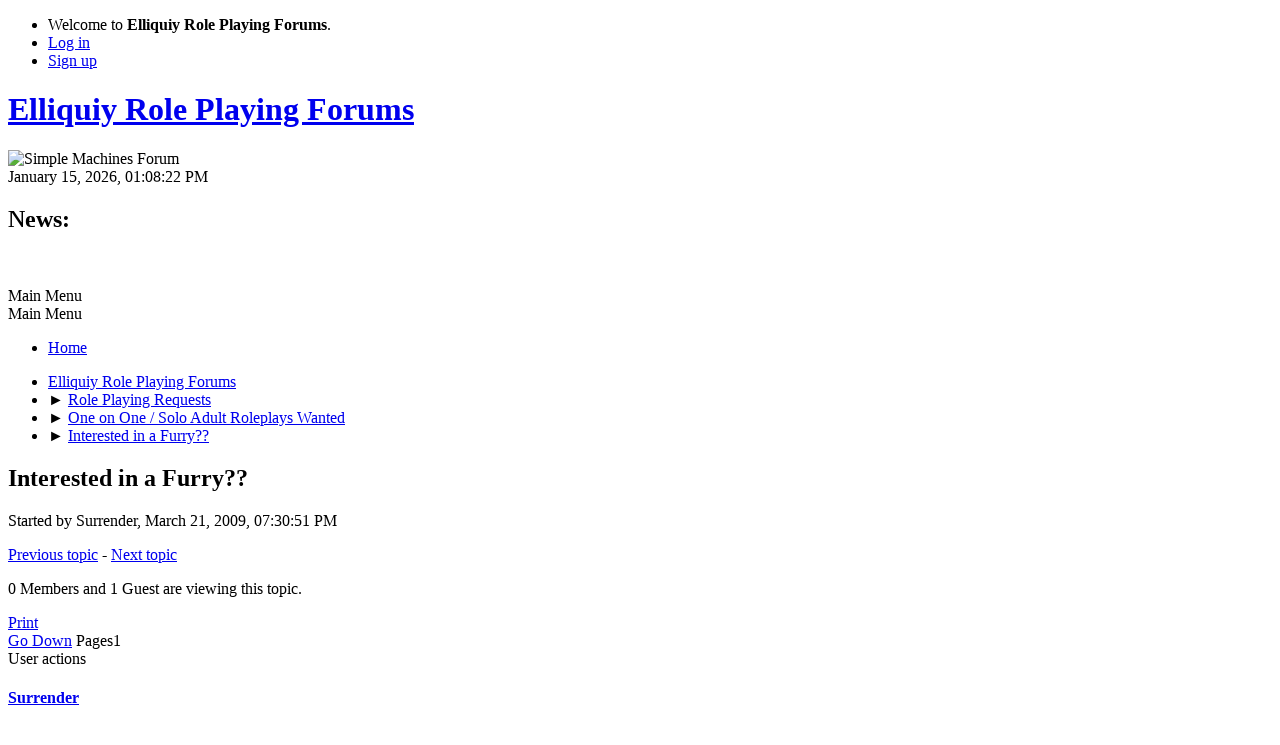

--- FILE ---
content_type: text/html; charset=UTF-8
request_url: https://elliquiy.com/forums/index.php?topic=32963.0
body_size: 4893
content:
<!DOCTYPE html>
<html lang="en-US">
<head>
	<meta charset="UTF-8">
	<link rel="stylesheet" href="https://elliquiy.com/forums/Themes/default/css/minified_76d7482c22987f57d30c4a8f55717ad8.css?smf216_1752535584">
	<style>
	.signature img { max-width: 500px; max-height: 100px; }
	.main_icons.sfs::before { background: url(https://elliquiy.com/forums/Themes/default/images/admin/sfs.webp) no-repeat; background-size: contain;}
	
	</style>
	<script>
		var smf_theme_url = "https://elliquiy.com/forums/Themes/default";
		var smf_default_theme_url = "https://elliquiy.com/forums/Themes/default";
		var smf_images_url = "https://elliquiy.com/forums/Themes/default/images";
		var smf_smileys_url = "/forums/Smileys";
		var smf_smiley_sets = "default";
		var smf_smiley_sets_default = "default";
		var smf_avatars_url = "/forums/avatars";
		var smf_scripturl = "https://elliquiy.com/forums/index.php?PHPSESSID=88m829ad3t2g9ja73lv9p3dtq0&amp;";
		var smf_iso_case_folding = false;
		var smf_charset = "UTF-8";
		var smf_session_id = "59461f30014e0bc7826afdcb2f504878";
		var smf_session_var = "c705b63e2a";
		var smf_member_id = 0;
		var ajax_notification_text = 'Loading...';
		var help_popup_heading_text = 'A little lost? Let me explain:';
		var banned_text = 'Sorry Guest, you are banned from using this forum!';
		var smf_txt_expand = 'Expand';
		var smf_txt_shrink = 'Shrink';
		var smf_collapseAlt = 'Hide';
		var smf_expandAlt = 'Show';
		var smf_quote_expand = false;
		var allow_xhjr_credentials = false;
	</script>
	<script src="https://elliquiy.com/forums/Themes/default/scripts/jquery-3.6.3.min.js"></script>
	<script src="https://elliquiy.com/forums/Themes/default/scripts/ellicode.js?smf216_1752535584"></script>
	<script src="https://elliquiy.com/forums/Themes/default/scripts/jquery.sceditor.bbcode.min.js?smf216_1752535584"></script>
	<script src="https://elliquiy.com/forums/Themes/default/scripts/minified_6fbf43760c594a1cae28f9c05a4efecf.js?smf216_1752535584"></script>
	<script src="https://elliquiy.com/forums/Themes/default/scripts/minified_3a05393b3ae1197a17755956c8c7e080.js?smf216_1752535584" defer></script>
	<script>
		var smf_smileys_url = '/forums/Smileys/default';
		var bbc_quote_from = 'Quote from';
		var bbc_quote = 'Quote';
		var bbc_search_on = 'on';
	var smf_you_sure ='Are you sure you want to do this?';
	</script>
	<title>Interested in a Furry??</title>
	<meta name="viewport" content="width=device-width, initial-scale=1">
	<meta property="og:site_name" content="Elliquiy Role Playing Forums">
	<meta property="og:title" content="Interested in a Furry??">
	<meta name="keywords" content="Roleplaying, Role Playing, RP, Roleplay, Adult, Sex, Sexual, Mature, Erotic">
	<meta property="og:url" content="https://elliquiy.com/forums/index.php?PHPSESSID=88m829ad3t2g9ja73lv9p3dtq0&amp;topic=32963.0">
	<meta property="og:description" content="Interested in a Furry??">
	<meta name="description" content="Interested in a Furry??">
	<meta name="theme-color" content="#557EA0">
	<link rel="canonical" href="https://elliquiy.com/forums/index.php?topic=32963.0">
	<link rel="help" href="https://elliquiy.com/forums/index.php?PHPSESSID=88m829ad3t2g9ja73lv9p3dtq0&amp;action=help">
	<link rel="contents" href="https://elliquiy.com/forums/index.php?PHPSESSID=88m829ad3t2g9ja73lv9p3dtq0&amp;">
	<link rel="alternate" type="application/rss+xml" title="Elliquiy Role Playing Forums - RSS" href="https://elliquiy.com/forums/index.php?PHPSESSID=88m829ad3t2g9ja73lv9p3dtq0&amp;action=.xml;type=rss2;board=361">
	<link rel="alternate" type="application/atom+xml" title="Elliquiy Role Playing Forums - Atom" href="https://elliquiy.com/forums/index.php?PHPSESSID=88m829ad3t2g9ja73lv9p3dtq0&amp;action=.xml;type=atom;board=361">
	<link rel="index" href="https://elliquiy.com/forums/index.php?PHPSESSID=88m829ad3t2g9ja73lv9p3dtq0&amp;board=361.0">
</head>
<body id="chrome" class="action_messageindex board_361">
<div id="footerfix">
	<div id="top_section">
		<div class="inner_wrap">
			<ul class="floatleft" id="top_info">
				<li class="welcome">
					Welcome to <strong>Elliquiy Role Playing Forums</strong>.
				</li>
				<li class="button_login">
					<a href="https://elliquiy.com/forums/index.php?PHPSESSID=88m829ad3t2g9ja73lv9p3dtq0&amp;action=login" class="open" onclick="return reqOverlayDiv(this.href, 'Log in', 'login');">
						<span class="main_icons login"></span>
						<span class="textmenu">Log in</span>
					</a>
				</li>
				<li class="button_signup">
					<a href="https://elliquiy.com/forums/index.php?PHPSESSID=88m829ad3t2g9ja73lv9p3dtq0&amp;action=signup" class="open">
						<span class="main_icons regcenter"></span>
						<span class="textmenu">Sign up</span>
					</a>
				</li>
			</ul>
		</div><!-- .inner_wrap -->
	</div><!-- #top_section -->
	<div id="header">
		<h1 class="forumtitle">
			<a id="top" href="https://elliquiy.com/forums/index.php?PHPSESSID=88m829ad3t2g9ja73lv9p3dtq0&amp;">Elliquiy Role Playing Forums</a>
		</h1>
		<img id="smflogo" src="https://elliquiy.com/forums/Themes/default/images/smflogo.svg" alt="Simple Machines Forum" title="Simple Machines Forum">
	</div>
	<div id="wrapper">
		<div id="upper_section">
			<div id="inner_section">
				<div id="inner_wrap" class="hide_720">
					<div class="user">
						<time datetime="2026-01-15T19:08:22Z">January 15, 2026, 01:08:22 PM</time>
					</div>
					<div class="news">
						<h2>News: </h2>
						<p><div class="centertext"><div class="inline_block"><a href="https://elliquiy.com/forums/index.php?PHPSESSID=88m829ad3t2g9ja73lv9p3dtq0&amp;topic=368105.0" class="bbc_link" target="_blank" rel="noopener"><img src="https://elliquiy.com/elluiki/images/6/66/Imageedit_5_7588070631.jpg" alt="" height="70" class="bbc_img resized" loading="lazy"></a></div></div></p>
					</div>
				</div>
				<a class="mobile_user_menu">
					<span class="menu_icon"></span>
					<span class="text_menu">Main Menu</span>
				</a>
				<div id="main_menu">
					<div id="mobile_user_menu" class="popup_container">
						<div class="popup_window description">
							<div class="popup_heading">Main Menu
								<a href="javascript:void(0);" class="main_icons hide_popup"></a>
							</div>
							
					<ul class="dropmenu menu_nav">
						<li class="button_home">
							<a class="active" href="https://elliquiy.com/forums/index.php?PHPSESSID=88m829ad3t2g9ja73lv9p3dtq0&amp;">
								<span class="main_icons home"></span><span class="textmenu">Home</span>
							</a>
						</li>
					</ul><!-- .menu_nav -->
						</div>
					</div>
				</div>
				<div class="navigate_section">
					<ul>
						<li>
							<a href="https://elliquiy.com/forums/index.php?PHPSESSID=88m829ad3t2g9ja73lv9p3dtq0&amp;"><span>Elliquiy Role Playing Forums</span></a>
						</li>
						<li>
							<span class="dividers"> &#9658; </span>
							<a href="https://elliquiy.com/forums/index.php?PHPSESSID=88m829ad3t2g9ja73lv9p3dtq0&amp;#c15"><span>Role Playing Requests</span></a>
						</li>
						<li>
							<span class="dividers"> &#9658; </span>
							<a href="https://elliquiy.com/forums/index.php?PHPSESSID=88m829ad3t2g9ja73lv9p3dtq0&amp;board=361.0"><span>One on One / Solo Adult Roleplays Wanted</span></a>
						</li>
						<li class="last">
							<span class="dividers"> &#9658; </span>
							<a href="https://elliquiy.com/forums/index.php?PHPSESSID=88m829ad3t2g9ja73lv9p3dtq0&amp;topic=32963.0"><span>Interested in a Furry??</span></a>
						</li>
					</ul>
				</div><!-- .navigate_section -->
			</div><!-- #inner_section -->
		</div><!-- #upper_section -->
		<div id="content_section">
			<div id="main_content_section">
		<div id="display_head" class="information">
			<h2 class="display_title">
				<span id="top_subject">Interested in a Furry??</span>
			</h2>
			<p>Started by Surrender, March 21, 2009, 07:30:51 PM</p>
			<span class="nextlinks floatright"><a href="https://elliquiy.com/forums/index.php?PHPSESSID=88m829ad3t2g9ja73lv9p3dtq0&amp;topic=32963.0;prev_next=prev#new">Previous topic</a> - <a href="https://elliquiy.com/forums/index.php?PHPSESSID=88m829ad3t2g9ja73lv9p3dtq0&amp;topic=32963.0;prev_next=next#new">Next topic</a></span>
			<p>0 Members and 1 Guest are viewing this topic.
			</p>
		</div><!-- #display_head -->
		
		<div class="pagesection top">
			
		<div class="buttonlist floatright">
			
				<a class="button button_strip_print" href="https://elliquiy.com/forums/index.php?PHPSESSID=88m829ad3t2g9ja73lv9p3dtq0&amp;action=printpage;topic=32963.0"  rel="nofollow">Print</a>
		</div>
			 
			<div class="pagelinks floatleft">
				<a href="#bot" class="button">Go Down</a>
				<span class="pages">Pages</span><span class="current_page">1</span> 
			</div>
		<div class="mobile_buttons floatright">
			<a class="button mobile_act">User actions</a>
			
		</div>
		</div>
		<div id="forumposts">
			<form action="https://elliquiy.com/forums/index.php?PHPSESSID=88m829ad3t2g9ja73lv9p3dtq0&amp;action=quickmod2;topic=32963.0" method="post" accept-charset="UTF-8" name="quickModForm" id="quickModForm" onsubmit="return oQuickModify.bInEditMode ? oQuickModify.modifySave('59461f30014e0bc7826afdcb2f504878', 'c705b63e2a') : false">
				<div class="windowbg" id="msg1736707">
					
					<div class="post_wrapper">
						<div class="poster">
							<h4>
								<span class="off" title="Offline"></span>
								<a href="https://elliquiy.com/forums/index.php?PHPSESSID=88m829ad3t2g9ja73lv9p3dtq0&amp;action=profile;u=4555" title="View the profile of Surrender">Surrender</a>
							</h4>
							<ul class="user_info">
								<li class="membergroup">Lady</li>
								<li class="avatar">
									<a href="https://elliquiy.com/forums/index.php?PHPSESSID=88m829ad3t2g9ja73lv9p3dtq0&amp;action=profile;u=4555"><img class="avatar" src="/avatars/avatar_4555_1332654020.jpg" alt=""></a>
								</li>
								<li class="icons"><img src="https://elliquiy.com/forums/Themes/default/images/membericons/badge_lady.png" alt="*"></li>
								<li class="postgroup">Enchanter</li>
								<li class="postcount">Posts: 3,497</li>
								<li class="blurb">Put me in my place</li>
								<li class="poster_ip">Logged</li>
							</ul>
						</div><!-- .poster -->
						<div class="postarea">
							<div class="keyinfo">
								<div id="subject_1736707" class="subject_title subject_hidden">
									<a href="https://elliquiy.com/forums/index.php?PHPSESSID=88m829ad3t2g9ja73lv9p3dtq0&amp;msg=1736707" rel="nofollow">Interested in a Furry??</a>
								</div>
								
								<div class="postinfo">
									<span class="messageicon"  style="position: absolute; z-index: -1;">
										<img src="https://elliquiy.com/forums/Themes/default/images/post/xx.png" alt="">
									</span>
									<a href="https://elliquiy.com/forums/index.php?PHPSESSID=88m829ad3t2g9ja73lv9p3dtq0&amp;msg=1736707" rel="nofollow" title="Interested in a Furry??" class="smalltext">March 21, 2009, 07:30:51 PM</a>
									<span class="spacer"></span>
									<span class="smalltext modified floatright" id="modified_1736707">
									</span>
								</div>
								<div id="msg_1736707_quick_mod"></div>
							</div><!-- .keyinfo -->
							<div class="post">
								<div class="inner" data-msgid="1736707" id="msg_1736707">
									Hey!! I'm still looking for a roleplay involving me as a submissive furry, and I'm looking for someone to play a dominate male human. I'm open to any ideas as far as plot goes, either he picks the furry up at some pet shop, gets the furry as a gift, or anything else! I'm looking for a fair bit of kink, wether it be bondage, forced, or anything else! I don't care if she's mentally aware of what's going on to her or her mind has been altered to think like the pet she is. Please PM if you're interested!! Thanks :] 
								</div>
							</div><!-- .post -->
							<div class="under_message">
							</div><!-- .under_message -->
						</div><!-- .postarea -->
						<div class="moderatorbar">
							<div class="signature" id="msg_1736707_signature">
								<a href="http://rh.greydawn.net/browse.php?c=Surrender" class="bbc_link" target="_blank" rel="noopener">Rabbit Hole</a>
							</div>
						</div><!-- .moderatorbar -->
					</div><!-- .post_wrapper -->
				</div><!-- $message[css_class] -->
				<hr class="post_separator">
			</form>
		</div><!-- #forumposts -->
		<div class="pagesection">
			
		<div class="buttonlist floatright">
			
				<a class="button button_strip_print" href="https://elliquiy.com/forums/index.php?PHPSESSID=88m829ad3t2g9ja73lv9p3dtq0&amp;action=printpage;topic=32963.0"  rel="nofollow">Print</a>
		</div>
			 
			<div class="pagelinks floatleft">
				<a href="#main_content_section" class="button" id="bot">Go Up</a>
				<span class="pages">Pages</span><span class="current_page">1</span> 
			</div>
		<div class="mobile_buttons floatright">
			<a class="button mobile_act">User actions</a>
			
		</div>
		</div>
				<div class="navigate_section">
					<ul>
						<li>
							<a href="https://elliquiy.com/forums/index.php?PHPSESSID=88m829ad3t2g9ja73lv9p3dtq0&amp;"><span>Elliquiy Role Playing Forums</span></a>
						</li>
						<li>
							<span class="dividers"> &#9658; </span>
							<a href="https://elliquiy.com/forums/index.php?PHPSESSID=88m829ad3t2g9ja73lv9p3dtq0&amp;#c15"><span>Role Playing Requests</span></a>
						</li>
						<li>
							<span class="dividers"> &#9658; </span>
							<a href="https://elliquiy.com/forums/index.php?PHPSESSID=88m829ad3t2g9ja73lv9p3dtq0&amp;board=361.0"><span>One on One / Solo Adult Roleplays Wanted</span></a>
						</li>
						<li class="last">
							<span class="dividers"> &#9658; </span>
							<a href="https://elliquiy.com/forums/index.php?PHPSESSID=88m829ad3t2g9ja73lv9p3dtq0&amp;topic=32963.0"><span>Interested in a Furry??</span></a>
						</li>
					</ul>
				</div><!-- .navigate_section -->
		<div id="moderationbuttons">
			
		</div>
		<div id="display_jump_to"></div>
		<div id="mobile_action" class="popup_container">
			<div class="popup_window description">
				<div class="popup_heading">
					User actions
					<a href="javascript:void(0);" class="main_icons hide_popup"></a>
				</div>
				
		<div class="buttonlist">
			
				<a class="button button_strip_print" href="https://elliquiy.com/forums/index.php?PHPSESSID=88m829ad3t2g9ja73lv9p3dtq0&amp;action=printpage;topic=32963.0"  rel="nofollow">Print</a>
		</div>
			</div>
		</div>
		<script>
			if ('XMLHttpRequest' in window)
			{
				var oQuickModify = new QuickModify({
					sScriptUrl: smf_scripturl,
					sClassName: 'quick_edit',
					bShowModify: true,
					iTopicId: 32963,
					sTemplateBodyEdit: '\n\t\t\t\t\t\t<div id="quick_edit_body_container">\n\t\t\t\t\t\t\t<div id="error_box" class="error"><' + '/div>\n\t\t\t\t\t\t\t<textarea class="editor" name="message" rows="12" tabindex="1">%body%<' + '/textarea><br>\n\t\t\t\t\t\t\t<input type="hidden" name="c705b63e2a" value="59461f30014e0bc7826afdcb2f504878">\n\t\t\t\t\t\t\t<input type="hidden" name="topic" value="32963">\n\t\t\t\t\t\t\t<input type="hidden" name="msg" value="%msg_id%">\n\t\t\t\t\t\t\t<div class="righttext quickModifyMargin">\n\t\t\t\t\t\t\t\t<input type="submit" name="post" value="Save" tabindex="2" onclick="return oQuickModify.modifySave(\'59461f30014e0bc7826afdcb2f504878\', \'c705b63e2a\');" accesskey="s" class="button"> <input type="submit" name="cancel" value="Cancel" tabindex="3" onclick="return oQuickModify.modifyCancel();" class="button">\n\t\t\t\t\t\t\t<' + '/div>\n\t\t\t\t\t\t<' + '/div>',
					sTemplateSubjectEdit: '<input type="text" name="subject" value="%subject%" size="80" maxlength="80" tabindex="4">',
					sTemplateBodyNormal: '%body%',
					sTemplateSubjectNormal: '<a hr'+'ef="' + smf_scripturl + '?topic=32963.msg%msg_id%#msg%msg_id%" rel="nofollow">%subject%<' + '/a>',
					sTemplateTopSubject: '%subject%',
					sTemplateReasonEdit: 'Reason for editing: <input type="text" name="modify_reason" value="%modify_reason%" size="80" maxlength="80" tabindex="5" class="quickModifyMargin">',
					sTemplateReasonNormal: '%modify_text',
					sErrorBorderStyle: '1px solid red'
				});

				aJumpTo[aJumpTo.length] = new JumpTo({
					sContainerId: "display_jump_to",
					sJumpToTemplate: "<label class=\"smalltext jump_to\" for=\"%select_id%\">Jump to<" + "/label> %dropdown_list%",
					iCurBoardId: 361,
					iCurBoardChildLevel: 0,
					sCurBoardName: "One on One / Solo Adult Roleplays Wanted",
					sBoardChildLevelIndicator: "==",
					sBoardPrefix: "=> ",
					sCatSeparator: "-----------------------------",
					sCatPrefix: "",
					sGoButtonLabel: "Go"
				});

				aIconLists[aIconLists.length] = new IconList({
					sBackReference: "aIconLists[" + aIconLists.length + "]",
					sIconIdPrefix: "msg_icon_",
					sScriptUrl: smf_scripturl,
					bShowModify: true,
					iBoardId: 361,
					iTopicId: 32963,
					sSessionId: smf_session_id,
					sSessionVar: smf_session_var,
					sLabelIconList: "Message icon",
					sBoxBackground: "transparent",
					sBoxBackgroundHover: "#ffffff",
					iBoxBorderWidthHover: 1,
					sBoxBorderColorHover: "#adadad" ,
					sContainerBackground: "#ffffff",
					sContainerBorder: "1px solid #adadad",
					sItemBorder: "1px solid #ffffff",
					sItemBorderHover: "1px dotted gray",
					sItemBackground: "transparent",
					sItemBackgroundHover: "#e0e0f0"
				});
			}
		</script>
			</div><!-- #main_content_section -->
		</div><!-- #content_section -->
	</div><!-- #wrapper -->
</div><!-- #footerfix -->
	<div id="footer">
		<div class="inner_wrap">
		<ul>
			<li class="floatright"><a href="https://elliquiy.com/forums/index.php?PHPSESSID=88m829ad3t2g9ja73lv9p3dtq0&amp;action=help">Help</a> | <a href="https://elliquiy.com/forums/index.php?PHPSESSID=88m829ad3t2g9ja73lv9p3dtq0&amp;action=agreement">Terms and Rules</a> | <a href="#top_section">Go Up &#9650;</a></li>
			<li class="copyright"><a href="https://elliquiy.com/forums/index.php?PHPSESSID=88m829ad3t2g9ja73lv9p3dtq0&amp;action=credits" title="License" target="_blank" rel="noopener">SMF 2.1.6 &copy; 2025</a>, <a href="https://www.simplemachines.org" title="Simple Machines" target="_blank" rel="noopener">Simple Machines</a></li>
		</ul>
		<p>Page created in 0.092 seconds with 22 queries.</p>
		</div>
	</div><!-- #footer -->
<script>
window.addEventListener("DOMContentLoaded", function() {
	function triggerCron()
	{
		$.get('https://elliquiy.com/forums' + "/cron.php?ts=1768504095");
	}
	window.setTimeout(triggerCron, 1);
		$.sceditor.locale["en"] = {
			"Width (optional):": "Width (optional):",
			"Height (optional):": "Height (optional):",
			"Insert": "Insert",
			"Description (optional):": "Description (optional)",
			"Rows:": "Rows:",
			"Cols:": "Cols:",
			"URL:": "URL:",
			"E-mail:": "E-mail:",
			"Video URL:": "Video URL:",
			"More": "More",
			"Close": "Close",
			dateFormat: "month/day/year"
		};
});
</script>
</body>
</html>